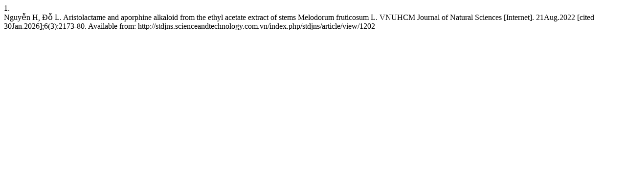

--- FILE ---
content_type: text/html; charset=UTF-8
request_url: http://stdjns.scienceandtechnology.com.vn/index.php/stdjns/citationstylelanguage/get/vancouver?submissionId=1202
body_size: 346
content:
<div class="csl-bib-body">
  <div class="csl-entry"><div class="csl-left-margin">1. </div><div class="csl-right-inline">Nguyễn H, Đỗ L. Aristolactame and aporphine alkaloid from the ethyl acetate extract of stems Melodorum fruticosum L. VNUHCM Journal of Natural Sciences [Internet]. 21Aug.2022 [cited 30Jan.2026];6(3):2173-80. Available from: http://stdjns.scienceandtechnology.com.vn/index.php/stdjns/article/view/1202</div></div>
</div>